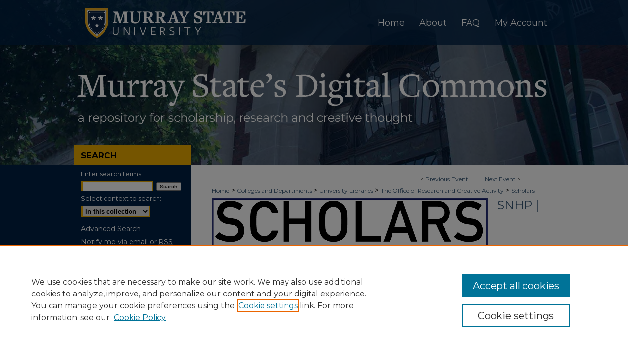

--- FILE ---
content_type: text/css
request_url: https://digitalcommons.murraystate.edu/scholarsweek/ir-event-style.css
body_size: -32
content:
 
	@import url("/scholarsweek/ir-style.css");
	@import url("/ir-custom.css");
	@import url("/scholarsweek/ir-custom.css");
	@import url("/ir-local.css");
	@import url("/scholarsweek/ir-local.css");


